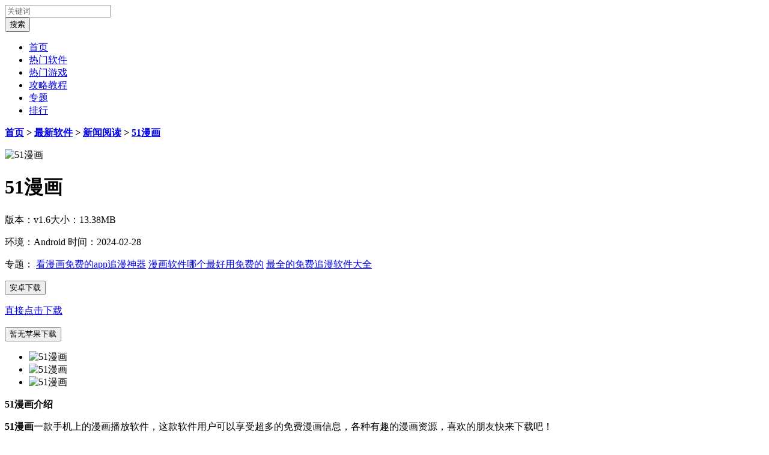

--- FILE ---
content_type: text/html
request_url: https://m.13636.com/apps/102462.html
body_size: 5271
content:
<!DOCTYPE html>
<html><head>
<meta http-equiv="Content-Type" content="text/html; charset=UTF-8">
<title>51漫画-51漫画app下载安装 v1.6-13636下载</title>
<meta name="keywords" content="51漫画">
<meta name="description" content="51漫画一款手机上的漫画播放软件，这款软件用户可以享受超多的免费漫画信息，各种有趣的漫画资源，喜欢的朋友快来下载吧！"/>
<meta name="viewport" content="width=device-width, initial-scale=1.0, minimum-scale=1.0, maximum-scale=1.0, user-scalable=no">
<meta name="format-detection" content="telephone=no">
<link rel="canonical" href="https://m.13636.com/apps/102462.html">
<link href="https://m.13636.com/style/v3ban/style.css" rel="stylesheet" type="text/css">
<script type="text/javascript" src="https://m.13636.com/style/v3ban/zepto.min.js"></script>
<script type="text/javascript" src="https://m.13636.com/style/v3ban/common.min.js"></script>
<script type="text/javascript" src="https://m.13636.com/style/v3ban/showdetailimg.js"></script>
</head>
<body id="DownBody">
<!--头部开始-->
<header class="top"><a href="https://m.13636.com/" id="logo"></a>
<form autocomplete="off" onsubmit="checkSearchFocus(&#39;searchtxt&#39;)" action="https://m.13636.com/e/search/index.php" method="post" class="bdcs-search-form" id="bdcs-search-form">
<div class="search-box">
<div class="search-input">
<input type="hidden" name="tempid" value="1"> 
<input type="hidden" name="tbname" value="down"/>
<input type="hidden" name="show" value="title" checked="checked" />
<input type="text" name="keyboard" class="bdcs-search-form-input" id="bdcs-search-form-input" placeholder="关键词" autocomplete="off">
</div>
<div class="search-btn">
<input type="submit" class="bdcs-search-form-submit " id="bdcs-search-form-submit" value="搜索">
</div>
</div>
</form>
</header>
<div class="menu">
	<span class="l-y"></span>
	<span class="r-y"></span>
	<ul style="width: 669px;">
<li><a href="https://m.13636.com/">首页</a></li>
<li><a href="https://m.13636.com/soft/" class="current">热门软件</a></li>
<li><a href="https://m.13636.com/game/">热门游戏</a></li>
<li><a href="https://m.13636.com/news/">攻略教程</a></li>
<li><a href="https://m.13636.com/zt/">专题</a></li>
<li><a href="https://m.13636.com/top/">排行</a></li>
	</ul>
</div>
<!--头部结束-->
<p class="toolbar cat"><b><a href="/">首页</a>&nbsp;>&nbsp;<a href="/soft/">最新软件</a>&nbsp;>&nbsp;<a href="/apps/xwyd/">新闻阅读</a> &gt; <a href="/apps/102462.html">51漫画</a></b></p>
<header id="soft-info" data-current="#">
<img src="https://www.13636.com/d/file/asoft/xwyd/2021-07-16/8fccf785c8d08f77ccc2ef368530a637.jpg" alt="51漫画"><h1>51漫画</h1>
<p><span>版本：v1.6</span><span>大小：13.38MB</span></p>
<p><span>环境：Android</span>
<span>时间：2024-02-28</span></p>
<p><span class="sp1">专题：
 
<a href="/zt/kmhmf" target="_blank">看漫画免费的app追漫神器</a> 
 
<a href="/zt/mhrjngzh" target="_blank">漫画软件哪个最好用免费的</a> 
 
<a href="/zt/zqdmfzmrj" target="_blank">最全的免费追漫软件大全</a> 
</span></p>
</header>    
<section id="nav_left_layout">

<div class="neirongye_xzxx">
<div class="wandoujia-down">
    <div class="wandoujia-btn">
        <a id="zhushou" href="https://www.13636.com/e/down/azurl.php?id=102462" rel="nofollow">
            <button class="neirongye_xzxx_btn">安卓下载</button>
<p>直接点击下载</p>
        </a>
    </div>

<div class="wandoujia-btn">
        <a id="inotdown" href="javascript:;" rel="nofollow">
            <button class="neirongye_xzxx_btn">暂无苹果下载</button>
        </a>
</div>
</div>
 </div>
</section>  
<section class="content">
<div id="apkdb">
<div id="top_menua" class="top_menua">
<div class="top_menu_lista">
<ul class="apkdb_02">
<li class="apkdb_02li"><img src="https://www.13636.com/d/file/asoft/xwyd/2021-07-16/067b478b567584fefda85890d10523ac.jpg" alt="51漫画" data-cache="false"></li>  
<li class="apkdb_02li"><img src="https://www.13636.com/d/file/asoft/xwyd/2021-07-16/a8bc372f484362ddbdbfcacca6172dc1.jpg" alt="51漫画" data-cache="false"></li>  
<li class="apkdb_02li"><img src="https://www.13636.com/d/file/asoft/xwyd/2021-07-16/676491e1dfd976e02bc68e37bed40266.jpg" alt="51漫画" data-cache="false"></li>  
</ul>
</div>
</div>
</div>	
<div class="textbody">
<div id="detailse">	 
<p class="caption"><b>51漫画介绍</b> </p>


<p><strong>51漫画</strong>一款手机上的漫画播放软件，这款软件用户可以享受超多的免费漫画信息，各种有趣的漫画资源，喜欢的朋友快来下载吧！</p><h3>51漫画软件特色</h3><p>1.着急观看最新漫画内容情节的时候也不用怎么去等待了。</p><p>2.超级快速的更新，追最新连载作品来这里观看能够更快的看到。</p><p>3.各类型风格的漫画作品都可以快速的找到相应的内容。</p><p>4.全部的风格都可以直接观看，所有内容都是支持下载保存的。</p><h3>51漫画软件功能</h3><p>1、漫画题材各种各样，肯定能找到自己喜欢的;</p><p>2、校园、悬疑、仙侠、爱情等等;</p><p>3、用户可以在阅读时自定义背景颜色和背景亮度;</p><p>4、阅读时平台会自动帮用户屏蔽所有广告，非常贴心。</p></div>
<p id="expand"></p>
</div>
</section>
<section class="list-hot">
<nav id="nTab"><span class="cur">本类最新</span><span>本类排行</span></nav>
<section class="nPanel list" style="display: block;">
<ul>
<a href="https://m.13636.com/apps/176614.html"><li><img src="https://www.13636.com/d/file/asoft/xwyd/2021-07-09/fbf84ec9553951632953ae3470d43668.png" alt="爱优漫安卓版app">
<p><b>爱优漫安卓版app</b><em class="star star4"></em><span>新闻阅读<u>84.54M</u><em class="old">2024-04-09</em></span></p>
</li></a>
<a href="https://m.13636.com/apps/32355.html"><li><img src="https://www.13636.com/d/file/asoft/2020-07-07/xqfmzjmfbhu_31511.png" alt="界面新闻app">
<p><b>界面新闻app</b><em class="star star3"></em><span>新闻阅读<u>44.69M</u><em class="old">2024-04-09</em></span></p>
</li></a>
<a href="https://m.13636.com/apps/122997.html"><li><img src="https://www.13636.com/d/file/asoft/xwyd/2021-10-13/6a0be8fd02ce0c196da31798f5457cad.png" alt="花生快讯app最新版">
<p><b>花生快讯app最新版</b><em class="star star5"></em><span>新闻阅读<u>19.5M</u><em class="old">2024-04-09</em></span></p>
</li></a>
<a href="https://m.13636.com/apps/81566.html"><li><img src="https://www.13636.com/d/file/asoft/xwyd/2021-03-04/ab2e381917b89c3b207552a3e3e47443.png" alt="漫画岛官网app">
<p><b>漫画岛官网app</b><em class="star star5"></em><span>新闻阅读<u>39.93M</u><em class="old">2024-04-09</em></span></p>
</li></a>
<a href="https://m.13636.com/apps/97398.html"><li><img src="https://www.13636.com/d/file/asoft/xwyd/2021-06-24/2b0225ae303982b04426b69fbd4ed4a8.png" alt="风读小说手机版">
<p><b>风读小说手机版</b><em class="star star4"></em><span>新闻阅读<u>27.45M</u><em class="old">2024-04-09</em></span></p>
</li></a>
<a href="https://m.13636.com/apps/91488.html"><li><img src="https://www.13636.com/d/file/asoft/2020-06-08/jmlf0plnzc0_824.png" alt="起点中文网app">
<p><b>起点中文网app</b><em class="star star3"></em><span>新闻阅读<u>37.68M</u><em class="old">2024-04-09</em></span></p>
</li></a>
<a href="https://m.13636.com/apps/83283.html"><li><img src="https://www.13636.com/d/file/asoft/xwyd/2021-03-10/566e3d26f7c8b0323ea0f542a940fb72.jpg" alt="石器书屋自由阅读">
<p><b>石器书屋自由阅读</b><em class="star star4"></em><span>新闻阅读<u>9.94MB</u><em class="old">2024-04-09</em></span></p>
</li></a>
<a href="https://m.13636.com/apps/119581.html"><li><img src="https://www.13636.com/d/file/asoft/xwyd/2021-09-15/cb5926198d899653c405c7c3746d93ae.png" alt="七夕漫画阅读免费">
<p><b>七夕漫画阅读免费</b><em class="star star3"></em><span>新闻阅读<u>2.47MB</u><em class="old">2024-04-09</em></span></p>
</li></a>
<a href="https://m.13636.com/apps/179307.html"><li><img src="https://www.13636.com/d/file/asoft/xwyd/2022-09-05/0ef32bc154032d5b7f49e6db58be558a.png" alt="喵上漫画app">
<p><b>喵上漫画app</b><em class="star star5"></em><span>新闻阅读<u>15.2MB</u><em class="old">2024-04-09</em></span></p>
</li></a>
<a href="https://m.13636.com/apps/1997.html"><li><img src="https://www.13636.com/d/file/asoft/2019-12-27/nmaak35guai_30601.png" alt="星浪头条app安卓版">
<p><b>星浪头条app安卓版</b><em class="star star4"></em><span>新闻阅读<u>26.8MB</u><em class="old">2024-04-09</em></span></p>
</li></a>
 
</ul>
</section>
<section class="nPanel list" style="display: none;">
<ul>
<a href="https://m.13636.com/apps/102462.html"><li><img src="https://www.13636.com/d/file/asoft/xwyd/2021-07-16/8fccf785c8d08f77ccc2ef368530a637.jpg" alt="51漫画">
<p><b>51漫画</b><em class="star star5"></em><span>新闻阅读<u>13.38MB</u><em class="old">2024-02-28</em></span></p>
</li></a>
<a href="https://m.13636.com/apps/83283.html"><li><img src="https://www.13636.com/d/file/asoft/xwyd/2021-03-10/566e3d26f7c8b0323ea0f542a940fb72.jpg" alt="石器书屋自由阅读">
<p><b>石器书屋自由阅读</b><em class="star star3"></em><span>新闻阅读<u>9.94MB</u><em class="old">2024-04-09</em></span></p>
</li></a>
<a href="https://m.13636.com/apps/91679.html"><li><img src="https://www.13636.com/d/file/asoft/2019-12-27/xe3h513k351_2638.png" alt="po18脸红心跳官网登录">
<p><b>po18脸红心跳官网登录</b><em class="star star3"></em><span>新闻阅读<u>2.42MB</u><em class="old">2024-04-03</em></span></p>
</li></a>
<a href="https://m.13636.com/apps/96087.html"><li><img src="https://www.13636.com/d/file/asoft/xwyd/2020-04-13/d7be43e0481554fba4adb528fbd25156.png" alt="mimeiapp地址2.5.1ios">
<p><b>mimeiapp地址2.5.1ios</b><em class="star star3"></em><span>新闻阅读<u>19.68 MB</u><em class="old">2024-03-12</em></span></p>
</li></a>
<a href="https://m.13636.com/apps/7339.html"><li><img src="https://www.13636.com/d/file/asoft/xwyd/2020-04-07/e8ec66b87682c7d05ff616e5fda5aef3.png" alt="石头阅读安卓版">
<p><b>石头阅读安卓版</b><em class="star star4"></em><span>新闻阅读<u>39.51 MB</u><em class="old">2024-04-01</em></span></p>
</li></a>
<a href="https://m.13636.com/apps/16073.html"><li><img src="https://www.13636.com/d/file/asoft/xwyd/2020-04-10/1c666b88f9e01daa3f06902f7191aa1a.png" alt="啵乐腐味满满最新版本">
<p><b>啵乐腐味满满最新版本</b><em class="star star3"></em><span>新闻阅读<u>76.28MB</u><em class="old">2024-03-12</em></span></p>
</li></a>
<a href="https://m.13636.com/apps/17928.html"><li><img src="https://www.13636.com/d/file/asoft/xwyd/2020-06-01/36614a91ab8fd18d60f45b1fb494f655.png" alt="腐萌">
<p><b>腐萌</b><em class="star star5"></em><span>新闻阅读<u>21.57MB</u><em class="old">2024-04-03</em></span></p>
</li></a>
<a href="https://m.13636.com/apps/82571.html"><li><img src="https://www.13636.com/d/file/asoft/xwyd/2021-03-13/e2174b8c8844e9e83659515747c6d069.png" alt="阅读3.0">
<p><b>阅读3.0</b><em class="star star3"></em><span>新闻阅读<u>17.5MB</u><em class="old">2024-04-03</em></span></p>
</li></a>
<a href="https://m.13636.com/apps/84871.html"><li><img src="https://www.13636.com/d/file/asoft/xwyd/2020-05-28/3fef116312d8492ead729bd817a38e3b.png" alt="海棠入口2024">
<p><b>海棠入口2024</b><em class="star star4"></em><span>新闻阅读<u>0.0 MB</u><em class="old">2024-03-12</em></span></p>
</li></a>
<a href="https://m.13636.com/apps/13852.html"><li><img src="https://www.13636.com/d/file/asoft/xwyd/2020-05-09/9297f0d10b4fec69aed985c03ddef9b5.png" alt="歪歪漫画修改版韩国">
<p><b>歪歪漫画修改版韩国</b><em class="star star4"></em><span>新闻阅读<u>18.17 MB</u><em class="old">2024-03-11</em></span></p>
</li></a>
 
</ul>
</section>
</section>
<section class="news ts">
<p class="caption"><b>热门文章</b></p>
<ul> 
<li><em></em><a href="/news/104381.html"><b>最新蚂蚁庄园今日答案4月11日 小鸡宝宝考考你今天的答案是什么4.11</b></a></li>
<li><em></em><a href="/news/104375.html"><b>人们常说的荷兰豆是一种豌豆还是黄豆 最新蚂蚁庄园今日答案4月11日</b></a></li>
<li><em></em><a href="/news/104371.html"><b>猫咪睡觉时有可能像人类一样做梦吗 最新蚂蚁庄园今日答案4.11</b></a></li>
<li><em></em><a href="/news/104254.html"><b>最新蚂蚁庄园今日答案4月10日 小鸡宝宝考考你今天的答案是什么4.10</b></a></li>
<li><em></em><a href="/news/104251.html"><b>听装可乐打开时容易喷溅以下哪种办法有助于避免这种情况 蚂蚁庄园4.10</b></a></li>
<li><em></em><a href="/news/104248.html"><b>人们所说的调羹指的是以下哪种餐具 最新蚂蚁庄园今日答案4月10日</b></a></li>
<li><em></em><a href="/news/104144.html"><b>最新蚂蚁庄园今日答案4月9日 小鸡宝宝考考你今天的答案是什么4.9</b></a></li>
<li><em></em><a href="/news/104142.html"><b>冬去春来的小燕子每年都会筑新巢吗 最新蚂蚁庄园今日答案4月9日</b></a></li>
<li><em></em><a href="/news/104139.html"><b>有岭南四大名果之称的水果是荔枝香蕉木瓜和什么 最新蚂蚁庄园今日答案4.9</b></a></li>
<li><em></em><a href="/news/104069.html"><b>最新蚂蚁庄园今日答案4月8日 小鸡宝宝考考你今天的答案是什么4.8</b></a></li>
</ul>
</section>

<section class="alike">
<strong>同类推荐</strong>
<div id="alikewrapper" style="overflow: hidden;"><div id="alikeroller" style="width: 1880px; transition-property: -webkit-transform; transform-origin: 0px 0px 0px; transform: translate3d(0px, 0px, 0px);">
<ul>
<li><a href="https://m.13636.com/apps/176614.html"><img src="https://www.13636.com/d/file/asoft/xwyd/2021-07-09/fbf84ec9553951632953ae3470d43668.png" alt="爱优漫安卓版app">爱优漫安卓版app</a><em class="star star4"></em></li>
<li><a href="https://m.13636.com/apps/32355.html"><img src="https://www.13636.com/d/file/asoft/2020-07-07/xqfmzjmfbhu_31511.png" alt="界面新闻app">界面新闻app</a><em class="star star3"></em></li>
<li><a href="https://m.13636.com/apps/122997.html"><img src="https://www.13636.com/d/file/asoft/xwyd/2021-10-13/6a0be8fd02ce0c196da31798f5457cad.png" alt="花生快讯app最新版">花生快讯app最新版</a><em class="star star5"></em></li>
<li><a href="https://m.13636.com/apps/81566.html"><img src="https://www.13636.com/d/file/asoft/xwyd/2021-03-04/ab2e381917b89c3b207552a3e3e47443.png" alt="漫画岛官网app">漫画岛官网app</a><em class="star star5"></em></li>
<li><a href="https://m.13636.com/apps/97398.html"><img src="https://www.13636.com/d/file/asoft/xwyd/2021-06-24/2b0225ae303982b04426b69fbd4ed4a8.png" alt="风读小说手机版">风读小说手机版</a><em class="star star3"></em></li>
<li><a href="https://m.13636.com/apps/91488.html"><img src="https://www.13636.com/d/file/asoft/2020-06-08/jmlf0plnzc0_824.png" alt="起点中文网app">起点中文网app</a><em class="star star4"></em></li>
<li><a href="https://m.13636.com/apps/83283.html"><img src="https://www.13636.com/d/file/asoft/xwyd/2021-03-10/566e3d26f7c8b0323ea0f542a940fb72.jpg" alt="石器书屋自由阅读">石器书屋自由阅读</a><em class="star star5"></em></li>
<li><a href="https://m.13636.com/apps/119581.html"><img src="https://www.13636.com/d/file/asoft/xwyd/2021-09-15/cb5926198d899653c405c7c3746d93ae.png" alt="七夕漫画阅读免费">七夕漫画阅读免费</a><em class="star star4"></em></li>
</ul>
</div></div>
</section>
<script type="text/javascript" src="https://m.13636.com/style/v3ban/script.js"></script>
<script type="text/javascript" src="https://m.13636.com/style/v3ban/iscroll.min.js"></script>
<!--通用底部-->
<footer class="bottom">
<a id="goTop" href="javascript:void(0)" style="transform-origin: 0px 0px 0px; opacity: 1; transform: scale(1, 1); display: none;">返回顶部</a>
<p>
<a href="https://m.13636.com/">返回首页</a></p>
<div style="display:none;">
<script>
var _hmt = _hmt || [];
(function() {
  var hm = document.createElement("script");
  hm.src = "https://hm.baidu.com/hm.js?8992f3ec3b43f24eb139345e7a59fc98";
  var s = document.getElementsByTagName("script")[0]; 
  s.parentNode.insertBefore(hm, s);
})();
</script>
<script>
(function(){
    var bp = document.createElement('script');
    var curProtocol = window.location.protocol.split(':')[0];
    if (curProtocol === 'https') {
        bp.src = 'https://zz.bdstatic.com/linksubmit/push.js';
    }
    else {
        bp.src = 'http://push.zhanzhang.baidu.com/push.js';
    }
    var s = document.getElementsByTagName("script")[0];
    s.parentNode.insertBefore(bp, s);
})();
</script>
</div>
</footer>
<!--通用底部结束-->
<div class="xiongzhanghao" style="display:none;">
<script type="application/ld+json">
        {
            "@context": "https://ziyuan.baidu.com/contexts/cambrian.jsonld",
            "@id": "https://m.13636.com/apps/102462.html",
            "appid": "否",
            "title": "51漫画-51漫画app下载安装  v1.6-13636下载",
            "images": ["https://www.13636.com/d/file/asoft/xwyd/2021-07-16/8fccf785c8d08f77ccc2ef368530a637.jpg"],
            "description": "51漫画一款手机上的漫画播放软件，这款软件用户可以享受超多的免费漫画信息，各种有趣的漫画资源，喜欢的朋友快来下载吧！",
            "pubDate": "2024-02-28T18:52:07",
            "upDate": "2024-04-10T17:36:22",
            "isOriginal":"1"
        }
</script>
<script src="https://www.13636.com/e/public/ViewClick/?classid=6&id=102462&addclick=1"></script>
</div>
</body></html>